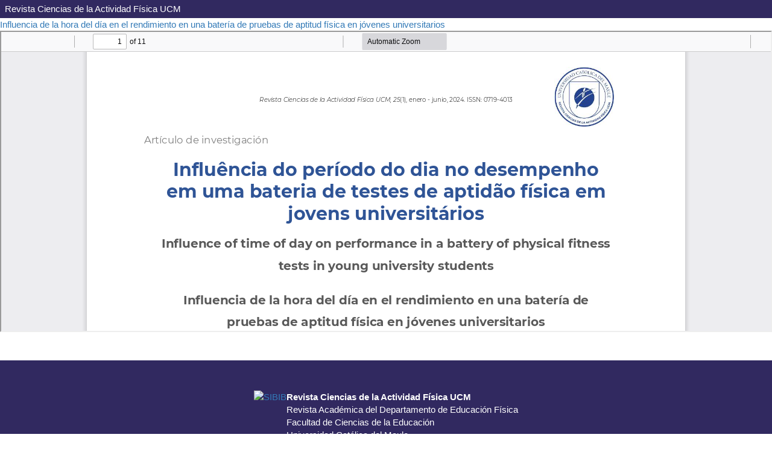

--- FILE ---
content_type: text/html; charset=utf-8
request_url: https://revistacaf.ucm.cl/article/view/1269/1360
body_size: 1974
content:
<!DOCTYPE html>
<html lang="es" xml:lang="es">
<head>
	<meta http-equiv="Content-Type" content="text/html; charset=utf-8" />
	<meta name="viewport" content="width=device-width, initial-scale=1.0">
	<title>Vista de Influencia de la hora del día en el rendimiento en una batería de pruebas de aptitud física en jóvenes universitarios</title>

	
<meta name="generator" content="Open Journal Systems 3.4.0.7">
<meta name="keywords" content="Revistas, Universidad, investigación, artículos científicos, revistas científicas, actividad física, Talca Chile, Ciencias, Universidad Católica del Maule, Sistema de Bibliotecas de la Universidad Católica del Maule, publicaciones periódicas, científicos, educación física" />
<meta name="copyright" content="Universidad Católica del Maule, UCM" />
<meta name="author" content="Revista Ciencias de la Actividad Física, Revista CAF, Ciencias de la Actividad Física, Revista Universidad Católica del Maule, Revista académica de la Universidad Católica del Maule, Sistema de Bibliotecas de la Universidad Católica del Maule" />
<meta name="robots" content="INDEX, FOLLOW" />
<div style="background-color: #312960; font-size: 1em; color: white; line-height: 30px;">&nbsp;&nbsp;Revista Ciencias de la Actividad Física UCM</div>
	<link rel="stylesheet" href="https://revistacaf.ucm.cl/$$$call$$$/page/page/css?name=bootstrapTheme-revistacaf" type="text/css" /><link rel="stylesheet" href="https://revistacaf.ucm.cl/plugins/generic/citations/css/citations.css?v=3.4.0.7" type="text/css" /><link rel="stylesheet" href="https://revistacaf.ucm.cl/plugins/generic/doiInSummary/styles/doi.css?v=3.4.0.7" type="text/css" />
	<script src="https://revistacaf.ucm.cl/lib/pkp/lib/vendor/components/jquery/jquery.min.js?v=3.4.0.7" type="text/javascript"></script><script src="https://revistacaf.ucm.cl/lib/pkp/lib/vendor/components/jqueryui/jquery-ui.min.js?v=3.4.0.7" type="text/javascript"></script><script src="https://revistacaf.ucm.cl/lib/pkp/js/lib/jquery/plugins/jquery.tag-it.js?v=3.4.0.7" type="text/javascript"></script><script src="https://revistacaf.ucm.cl/plugins/themes/bootstrap3/bootstrap/js/bootstrap.min.js?v=3.4.0.7" type="text/javascript"></script><script type="text/javascript">
(function (w, d, s, l, i) { w[l] = w[l] || []; var f = d.getElementsByTagName(s)[0],
j = d.createElement(s), dl = l != 'dataLayer' ? '&l=' + l : ''; j.async = true;
j.src = 'https://www.googletagmanager.com/gtag/js?id=' + i + dl; f.parentNode.insertBefore(j, f);
function gtag(){dataLayer.push(arguments)}; gtag('js', new Date()); gtag('config', i); })
(window, document, 'script', 'dataLayer', 'G-XPJM8ZPXFB');
</script>
</head>
<body class="pkp_page_article pkp_op_view">

		<header class="header_view">

		<a href="https://revistacaf.ucm.cl/article/view/1269" class="return">
			<span class="pkp_screen_reader">
									Volver a los detalles del artículo
							</span>
		</a>

		<a href="https://revistacaf.ucm.cl/article/view/1269" class="title">
			Influencia de la hora del día en el rendimiento en una batería de pruebas de aptitud física en jóvenes universitarios
		</a>

		<a href="https://revistacaf.ucm.cl/article/download/1269/1360/9297" class="download" download>
			<span class="label">
				Descargar
			</span>
			<span class="pkp_screen_reader">
				Descargar PDF
			</span>
		</a>

	</header>

	<script type="text/javascript">
		// Creating iframe's src in JS instead of Smarty so that EZProxy-using sites can find our domain in $pdfUrl and do their rewrites on it.
		$(document).ready(function() {
			var urlBase = "https://revistacaf.ucm.cl/plugins/generic/pdfJsViewer/pdf.js/web/viewer.html?file=";
			var pdfUrl = "https://revistacaf.ucm.cl/article/download/1269/1360/9297";
			$("#pdfCanvasContainer > iframe").attr("src", urlBase + encodeURIComponent(pdfUrl));
		});
	</script>

	<div id="pdfCanvasContainer" class="galley_view">
				<iframe src="" width="100%" height="100%" style="min-height: 500px;" title="PDF de Influencia de la hora del día en el rendimiento en una batería de pruebas de aptitud física en jóvenes universitarios" allowfullscreen webkitallowfullscreen></iframe>
	</div>
	<br>&nbsp;<br>
<footer style="background-color:#312960;"> <!-- 271e5a -->
 	<div style="display: flex; column-gap: 30%; justify-content: center; flex-wrap: wrap;">
		<a href="https://sibib.ucm.cl/"><img src="https://sibib.ucm.cl/wp-content/uploads/2023/08/logo_biblioteca_ucm.png" alt="SIBIB" style="margin-top:50px;"></a>
		<p style="margin-top:50px; color:white;">
			<b>Revista Ciencias de la Actividad Física UCM</b><br>Revista Académica del Departamento de Educación Física<br>
			Facultad de Ciencias de la Educación<br>
			Universidad Católica del Maule<br>
			Campus San Miguel, Av. San Miguel 3605, Talca, Chile.<br>
			Teléfono (56) (71) 2-203 359<br>
		</p>
 	</div>
 	<div style="justify-content: center;">
 		<center><p style="color: white; margin-top:20px; margin-bottom:0px; padding-bottom:40px; justify-content: center;">Sistema de Bibliotecas Universidad Católica del Maule</p></center>
 	</div>
</footer>
</body>
</html>
